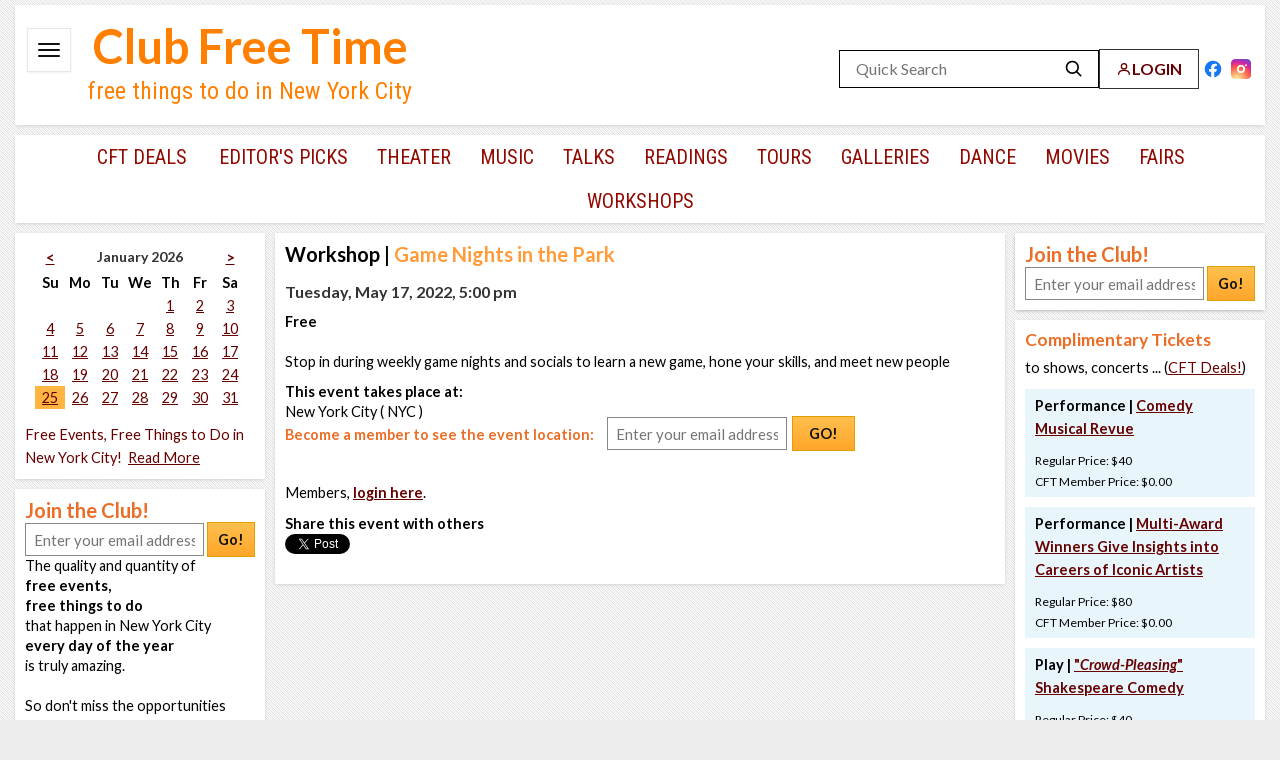

--- FILE ---
content_type: text/html; charset=UTF-8
request_url: https://www.clubfreetime.com/new-york-city-nyc/free-workshop/2022-05-17/event/543049
body_size: 10576
content:
<!--!DOCTYPE html PUBLIC "-//W3C//DTD XHTML 1.0 Transitional//EN" "http://www.w3.org/TR/xhtml1/DTD/xhtml1-transitional.dtd"-->
<!DOCTYPE html>
<html lang="en" xmlns="http://www.w3.org/1999/xhtml">
<head>
<meta http-equiv="Content-Type" content="text/html; charset=utf-8" />

<meta name="viewport" content="width=device-width" />
    <title>NYC, 05/17/2022, 5:00PM. Game Nights in the Park.</title>
<meta name="keywords" content="Game,Nights,in,Park,New York City,NYC,May 17 2022,5:00PM" />
<meta name="description" content="NYC, May 17 2022, 5:00PM. Game Nights in the Park. New York City" />
<meta name="Last-Modified" content="2022-04-21 14:34:38" />

    <link rel='dns-prefetch' href='https://www.clubfreetime.com' />
    <link rel='dns-prefetch' href='https://ssl.google-analytics.com' />

    <link rel="apple-touch-icon" href="https://www.clubfreetime.com/img/icon-76x76.png" />
    <link rel="shortcut icon" href="https://www.clubfreetime.com/img/icon-16x16.png" />
    <link rel="shortcut icon" sizes="16x16" href="https://www.clubfreetime.com/img/icon-16x16.png" />
    <link rel="shortcut icon" sizes="196x196" href="https://www.clubfreetime.com/img/icon-196x196.png" />
    <link rel="apple-touch-icon-precomposed" sizes="196x196" href="https://www.clubfreetime.com/img/icon-196x196.png" />
    <link rel="apple-touch-icon-precomposed" sizes="180x180" href="https://www.clubfreetime.com/img/icon-180x180.png" />
    <link rel="apple-touch-icon-precomposed" sizes="152x152" href="https://www.clubfreetime.com/img/icon-152x152.png" />
    <link rel="apple-touch-icon-precomposed" sizes="144x144" href="https://www.clubfreetime.com/img/icon-144x144.png" />
    <link rel="apple-touch-icon-precomposed" sizes="120x120" href="https://www.clubfreetime.com/img/icon-120x120.png" />
    <link rel="apple-touch-icon-precomposed" sizes="114x114" href="https://www.clubfreetime.com/img/icon-114x114.png" />
    <link rel="apple-touch-icon-precomposed" sizes="76x76" href="https://www.clubfreetime.com/img/icon-76x76.png" />
    <link rel="apple-touch-icon-precomposed" sizes="72x72" href="https://www.clubfreetime.com/img/icon-72x72.png" />
    <link rel="apple-touch-icon-precomposed" sizes="152x152" href="https://www.clubfreetime.com/img/icon-152x152.png" />

<link rel="canonical" href="https://www.clubfreetime.com/new-york-city-nyc/free-workshop/2022-05-17/event/543049" />
    <link href='https://fonts.googleapis.com/css?family=Lato:400,700,400italic,700italic' rel='stylesheet' type='text/css' />
    <link href='https://fonts.googleapis.com/css?family=Roboto+Condensed:400,700' rel='stylesheet' type='text/css' />

<Link type="text/css" rel="stylesheet" href="/css/normalizer.css" />
<Link type="text/css" rel="stylesheet" href="/css/style-11262025.css" />
<Link type="text/css" rel="stylesheet" href="/css/jquery.tooltip.css" />
<!--[if lt IE 8]> <link rel="stylesheet" type="text/css" href="/css/style-ie.css"> <![endif]-->
<script type="text/javascript" src="/js/jquery.min.js"> </script>
<script type="text/javascript" src="/js/jquery.tooltip.min.js"> </script>
<script type="text/javascript" src="/js/common.js"> </script>
<script type="text/javascript" src="/js/jquery.validate.js"> </script>
<script type="text/javascript" src="/js/scrollMinimal.js"> </script>
<script type="text/javascript" src="/js/xregexp-all-min.js"> </script>
<script type="text/javascript" src="/js/ccform.js"> </script>
<link type="text/css" rel="stylesheet" href="https://www.clubfreetime.com/jquery-ui-1.12.1/jquery-ui.min.css" />
<link type="text/css" rel="stylesheet" href="https://www.clubfreetime.com/jquery-ui-1.12.1/jquery-ui.theme.min.css" />
<script type="text/javascript" src="https://www.clubfreetime.com/jquery-ui-1.12.1/jquery-ui.min.js"></script><script type="text/javascript" src="/js/js.cookie.js"> </script>
    
    <meta property="og:title" content="Game Nights in the Park" />
    <meta property="og:type" content="website" />
    <meta property="og:url" content="https://www.clubfreetime.com/new-york-city-nyc/free-workshop/2022-05-17/event/543049" />
    <meta property="og:image" content="https://www.clubfreetime.com/image_cache/_0.jpg" />
    <meta property="og:site_name" content="Club Free Time" />
    <meta property="og:description" content="" />
    <meta property="fb:app_id" content="912590838809577" />

    <!-- Go to www.addthis.com/dashboard to customize your tools -->
    <!--<script type="text/javascript" src="//s7.addthis.com/js/300/addthis_widget.js#pubid=ra-5666eb4fc9f84cba" async="async"></script> -->



    <!-- Google tag (gtag.js) -->
    <script async src="https://www.googletagmanager.com/gtag/js?id=G-E1YVMCJ455"></script>
    <script>
        window.dataLayer = window.dataLayer || [];
        function gtag(){dataLayer.push(arguments);}
        gtag('js', new Date());

        gtag('config', 'G-E1YVMCJ455');
    </script>

    

</head>
<body>


<div id="fb-root"></div>
<script  type="text/javascript">

$(document).ready(function(){

  // Validate submitted Join The Club form in left or right column
  $('a[id^="join_button_"]').click(function(e){
    e.preventDefault();
    $(this).closest("form").submit();
  });

  $('input[id^="join_input_"]').focus(function(e){
    $(this).removeAttr("class");
  });

  $('form[name^="signup"]').submit(function(e){
    var inp = $(this).find(':text:first');

    inp.val(inp.val().trim());
    if(!is_email(inp.val())){
      inp.attr("class", "errorInput");
      inp.focus();
      alert("Please enter a valid email.");
      return false;
    }
    return true;
  });

  /* Search box */
  // $('input[name="kw"]').focus(function(e){
  //   search_box($(this));
  // });
  //
  // $('input[name="kw"]').blur(function(e){
  //   search_box($(this));
  // });
  //
  // function search_box(box){
  //   var theValue="Search free events and CFT Deals!";
  //   var cur_val = box.val();
  //   if(cur_val == ""){
  //     box.val(theValue);
  //   }else if(cur_val == theValue){
  //     box.val("");
  //   }
  // }

});

/*** Disabled Facebook stuff until it works with IE
(function(d, s, id) {
  var js, fjs = d.getElementsByTagName(s)[0];
  if (d.getElementById(id)) return;
  js = d.createElement(s); js.id = id;
  js.src = "//connect.facebook.net/en_US/all.js#xfbml=1";
  fjs.parentNode.insertBefore(js, fjs);
}(document, 'script', 'facebook-jssdk'));
***/

</script>


<div class="MAIN">

    <div class="HEADER">
        <!-- place these 2 inside .HEADER, before .title -->
        <input type="checkbox" id="nav-toggle" class="nav-toggle" />
        <label id="ham" class="hamburger" for="nav-toggle" aria-label="Open menu">
            <svg width="22" height="14" viewBox="0 0 22 14" aria-hidden="true">
                <rect x="0" y="0"  width="22" height="2" rx="1"></rect>
                <rect x="0" y="6"  width="22" height="2" rx="1"></rect>
                <rect x="0" y="12" width="22" height="2" rx="1"></rect>
            </svg>
        </label>
        <!-- your existing drawer wrapper -->
        <div id="drawer" class="top_nav_search">
            <!-- close button FIRST inside the drawer -->
            <label class="drawer-close" for="nav-toggle" aria-label="Close menu">
                <svg width="16" height="16" viewBox="0 0 24 24" aria-hidden="true">
                    <path d="M6 6l12 12M18 6L6 18"
                          fill="none" stroke="#910900" stroke-width="2.6" stroke-linecap="round"/>
                </svg>
            </label>
            <ul class="topNav">
	<li ><a href="/about">ABOUT</a></li>
    <li ><a href="/contact/seat-filling-papering-service-audience-development" >CONTACT</a></li>
    <li ><a href="/faq">FAQ</a></li>
    <li ><a href="/about/reviews">REVIEWS</a></li>
    <li> <a href="https://www.clubfreetime.com/subscription/gift/">GIVE A GIFT OF CFT!</a></li>


</ul>

<script>
    (function(){

        function $id(id){ return document.getElementById(id); }

        function syncDrawerLeft(){
            var ham = $id('ham');
            var drawer = $id('drawer');
            if(!ham || !drawer){ return; }

            var rect = ham.getBoundingClientRect();
            var x = Math.round(rect.left); // px from viewport left
            var x = Math.round(rect.left - 12); // shift 6px left
            document.documentElement.style.setProperty('--drawer-left', x + 'px');

            // Set CSS variable (used by the CSS rule above)
            document.documentElement.style.setProperty('--drawer-left', x + 'px');

            // Also force it directly for testing (bypasses all CSS)
            drawer.style.setProperty('left', x + 'px', 'important');

            // Debug: uncomment to verify values in console
            // console.log('ham left:', x, 'drawer left style:', getComputedStyle(drawer).left);
        }

        function ready(fn){
            if (document.readyState === 'loading') {
                document.addEventListener('DOMContentLoaded', fn, {once:true});
            } else { fn(); }
        }

        ready(function(){
            // Verify IDs exist
            if(!$id('ham') || !$id('drawer') || !$id('nav-toggle')){
                console.warn('Missing element: #ham or #drawer or #nav-toggle');
            }

            // Initial sync after layout paint
            requestAnimationFrame(syncDrawerLeft);

            // Keep in sync when viewport changes or page re-centers
            window.addEventListener('resize', syncDrawerLeft);
            window.addEventListener('scroll', syncDrawerLeft, {passive:true});

            // If you dynamically show/hide the header, resync on toggle
            var t = $id('nav-toggle');
            if (t) t.addEventListener('change', syncDrawerLeft);
        });
    })();
</script>
        </div>
        <div class="ie7_top_search" ><div class="top_search header-right">
    <div class="search-row">
        <div class="right-group">
            <form action="/search" method="get" class="search-box" role="search">
                <input type="text" name="kw" id="kw" placeholder="Quick Search" aria-label="Quick Search" />
                <button type="submit" aria-label="Search">
                    <svg xmlns="http://www.w3.org/2000/svg" width="20" height="20"
                         viewBox="0 0 24 24" aria-hidden="true">
                        <circle cx="10" cy="10" r="7" fill="none" stroke="currentColor" stroke-width="2"
                                stroke-linecap="round" stroke-linejoin="round"></circle>
                        <line x1="15" y1="15" x2="20" y2="20" stroke="currentColor" stroke-width="2"
                              stroke-linecap="round" stroke-linejoin="round"></line>
                    </svg>
                </button>
            </form>
            <a class="login-btn" href="https://www.clubfreetime.com/login/" rel="nofollow">
                <svg xmlns="http://www.w3.org/2000/svg" width="18" height="18" viewBox="0 0 24 24"
                     class="login-icon" aria-hidden="true">
                    <circle cx="12" cy="8" r="4" fill="none" stroke="currentColor" stroke-width="2"
                            stroke-linecap="round" stroke-linejoin="round"></circle>
                    <path d="M4 20c0-4 4-6 8-6s8 2 8 6" fill="none" stroke="currentColor" stroke-width="2"
                          stroke-linecap="round" stroke-linejoin="round"></path>
                </svg>
                <span>LOGIN</span>
            </a>
        </div>
        <!-- Far-right social icons (still part of the same row) -->
        <div class="social-icons">
            <!-- Facebook -->
            <a class="social-link facebook" href="https://facebook.com/clubfreetimenyc" target="_blank" rel="noopener nofollow" aria-label="Facebook">
                <svg viewBox="0 0 24 24" width="22" height="22" aria-hidden="true">
                    <path d="M22 12a10 10 0 1 0-11.563 9.9v-7h-2.6V12h2.6V9.797
               c0-2.57 1.53-3.995 3.872-3.995 1.121 0 2.293.2 2.293.2v2.52
               h-1.292c-1.274 0-1.671.79-1.671 1.6V12h2.843l-.454 2.9h-2.389v7
               A10 10 0 0 0 22 12z"
                          fill="#1877F2"/>
                    <path d="M15.507 14.9l.454-2.9h-2.843v-1.878c0-.81.397-1.6 1.671-1.6h1.292v-2.52
               s-1.172-.2-2.293-.2c-2.342 0-3.872 1.425-3.872 3.995V12h-2.6v2.9h2.6v7
               a10.086 10.086 0 0 0 3.1 0v-7h2.389z"
                          fill="#fff"/>
                </svg>
            </a>

            <!-- Instagram -->
            <a class="social-link instagram" href="https://instagram.com/clubfreetimenyc" target="_blank" rel="noopener nofollow" aria-label="Instagram">
                <svg viewBox="0 0 24 24" width="22" height="22" aria-hidden="true">
                    <defs>
                        <radialGradient id="igGradient" cx="30%" cy="107%" r="150%" fx="30%" fy="107%">
                            <stop offset="0%" stop-color="#fdf497"/>
                            <stop offset="5%" stop-color="#fdf497"/>
                            <stop offset="45%" stop-color="#fd5949"/>
                            <stop offset="60%" stop-color="#d6249f"/>
                            <stop offset="90%" stop-color="#285AEB"/>
                        </radialGradient>
                    </defs>
                    <rect width="24" height="24" rx="5" ry="5" fill="url(#igGradient)"/>
                    <path fill="#fff" d="M12 7a5 5 0 1 1 0 10 5 5 0 0 1 0-10zm0 2.2a2.8 2.8 0 1 0 0 5.6 2.8 2.8 0 0 0 0-5.6zM18 6.4a1.1 1.1 0 1 1 0 2.2 1.1 1.1 0 0 1 0-2.2z"/>
                </svg>
            </a>
        </div>
    </div>
</div>
</div>
        <div class="title ie7_title">
            <div class="club_free_time_logo"><a href="/new-york-city-nyc/free-events-things-to-do/today/activities">Club Free Time</a></div>
            <span class="logo_text2">free things to do in New York City</span>
        </div>
    </div>

    <script type="text/javascript">


    $(document).ready(function () {
        $(function() {
            $('.dropdown-content a').hover(function() {
                $('#top_link_cft_deals').css('background-color', '#f1f1f1');
            }, function() {
// on mouseout, reset the background color
                $('#top_link_cft_deals').css('background-color', '');
            });
        });

    });

</script>


    <div id="categoryNav" class="CATEGORYNAV">
        <nav class="categoryNavInside">
                        <a class="first" href="/new-york-city-nyc/free-discount-complimentary-tickets-theater-concerts-shows-dance">CFT Deals</a>
                    <a href="https://www.clubfreetime.com/new-york-city-nyc/free-events-things-to-do/best-today-this-week-weekend-month">Editor's Picks</a><a href="/new-york-city-nyc/free-theater-performances-shows" class="" >theater</a><a href="/new-york-city-nyc/free-classical-music-jazz-blues-concerts" class="" >music</a><a href="/new-york-city-nyc/free-talks-lectures" class="" >talks</a><a href="/new-york-city-nyc/free-book-poetry-readings" class="" >readings</a><a href="/new-york-city-nyc/free-tours" class="" >tours</a><a href="/new-york-city-nyc/galleries-exhibition-openings" class="" >galleries</a><a href="/new-york-city-nyc/free-dance-lessons-performances" class="" >dance</a><a href="/new-york-city-nyc/free-movies-films-screenings" class="" >movies</a><a href="/new-york-city-nyc/fairs-festivals-parades" class="" >fairs</a><a href="/new-york-city-nyc/free-workshops" class="last" >workshops</a>        </nav>
    	<div class="clear"></div>
    </div>
    <div class="clear"></div>

    <div class="CONTENTCONTAINER" id="CONTENTCONTAINER">
<!-- TOP BANNER BKP-->
<!-- TOP BANNER BKP-->
      <div class="LEFTCONTENT">
                <!-- div class="itemContainer">
            <div class="itemContainerInside advanced-search-link">
                <a href="#" id="advanced_search_link">Advanced Search </a>
            </div>
        </div-->

        <div class="itemContainer">
      <div class="itemContainerInside">
        <!--
Notes:
There are the following CSS classes (you, of course, can totaly replace them if you wish)
  "wday" - week day name
  "day" - regular day which is not today and not currently selected
  "today" - today's date
  "selected" - selected date
-->
  <table id="event-cal">
      <caption style="display:none;">Free events for Sunday, 01/25/26</caption>
		<colgroup>
			<col id="Sunday" />
			<col id="Monday" />
			<col id="Tuesday" />
			<col id="Wednesday" />
			<col id="Thursday" />
			<col id="Friday" />
			<col id="Saturday" />
		</colgroup>
		<thead>
			<tr class="top">
				<td class="th">
          <a href="/december/2025-12-31/activities" title="December 2025" >&lt;</a>        </td>
				<td colspan="5"><div class="calendar_h1 th"><h2 class="calendar_h2">January 2026</h2></div></td>
				<td class="th">
          <a href="/february/2026-02-01/activities" title="February 2026" >&gt;</a>        </td>
			</tr>
			<tr>
				<th scope="col" class="wday">Su</th>
				<th scope="col" class="wday">Mo</th>
				<th scope="col" class="wday">Tu</th>
				<th scope="col" class="wday">We</th>
				<th scope="col" class="wday">Th</th>
				<th scope="col" class="wday">Fr</th>
				<th scope="col" class="wday">Sa</th>
			</tr>
		</thead>
		<tbody>

<tr><td class="day">&nbsp;</td><td class="day">&nbsp;</td><td class="day">&nbsp;</td><td class="day">&nbsp;</td><td class="day"><a href="/new-york-city-nyc/january/2026-01-01/activities" title="Thursday, January 1, 2026" >1</a></td><td class="day"><a href="/new-york-city-nyc/january/2026-01-02/activities" title="Friday, January 2, 2026" >2</a></td><td class="day"><a href="/new-york-city-nyc/january/2026-01-03/activities" title="Saturday, January 3, 2026" >3</a></td></tr><tr><td class="day"><a href="/new-york-city-nyc/january/2026-01-04/activities" title="Sunday, January 4, 2026" >4</a></td><td class="day"><a href="/new-york-city-nyc/january/2026-01-05/activities" title="Monday, January 5, 2026" >5</a></td><td class="day"><a href="/new-york-city-nyc/january/2026-01-06/activities" title="Tuesday, January 6, 2026" >6</a></td><td class="day"><a href="/new-york-city-nyc/january/2026-01-07/activities" title="Wednesday, January 7, 2026" >7</a></td><td class="day"><a href="/new-york-city-nyc/january/2026-01-08/activities" title="Thursday, January 8, 2026" >8</a></td><td class="day"><a href="/new-york-city-nyc/january/2026-01-09/activities" title="Friday, January 9, 2026" >9</a></td><td class="day"><a href="/new-york-city-nyc/january/2026-01-10/activities" title="Saturday, January 10, 2026" >10</a></td></tr><tr><td class="day"><a href="/new-york-city-nyc/january/2026-01-11/activities" title="Sunday, January 11, 2026" >11</a></td><td class="day"><a href="/new-york-city-nyc/january/2026-01-12/activities" title="Monday, January 12, 2026" >12</a></td><td class="day"><a href="/new-york-city-nyc/january/2026-01-13/activities" title="Tuesday, January 13, 2026" >13</a></td><td class="day"><a href="/new-york-city-nyc/january/2026-01-14/activities" title="Wednesday, January 14, 2026" >14</a></td><td class="day"><a href="/new-york-city-nyc/january/2026-01-15/activities" title="Thursday, January 15, 2026" >15</a></td><td class="day"><a href="/new-york-city-nyc/january/2026-01-16/activities" title="Friday, January 16, 2026" >16</a></td><td class="day"><a href="/new-york-city-nyc/january/2026-01-17/activities" title="Saturday, January 17, 2026" >17</a></td></tr><tr><td class="day"><a href="/new-york-city-nyc/january/2026-01-18/activities" title="Sunday, January 18, 2026" >18</a></td><td class="day"><a href="/new-york-city-nyc/january/2026-01-19/activities" title="Monday, January 19, 2026" >19</a></td><td class="day"><a href="/new-york-city-nyc/january/2026-01-20/activities" title="Tuesday, January 20, 2026" >20</a></td><td class="day"><a href="/new-york-city-nyc/january/2026-01-21/activities" title="Wednesday, January 21, 2026" >21</a></td><td class="day"><a href="/new-york-city-nyc/january/2026-01-22/activities" title="Thursday, January 22, 2026" >22</a></td><td class="day"><a href="/new-york-city-nyc/january/2026-01-23/activities" title="Friday, January 23, 2026" >23</a></td><td class="day"><a href="/new-york-city-nyc/january/2026-01-24/activities" title="Saturday, January 24, 2026" >24</a></td></tr><tr><td class="today"><a href="/new-york-city-nyc/january/2026-01-25/activities" title="Sunday, January 25, 2026" >25</a></td><td class="day"><a href="/new-york-city-nyc/january/2026-01-26/activities" title="Monday, January 26, 2026" >26</a></td><td class="day"><a href="/new-york-city-nyc/january/2026-01-27/activities" title="Tuesday, January 27, 2026" >27</a></td><td class="day"><a href="/new-york-city-nyc/january/2026-01-28/activities" title="Wednesday, January 28, 2026" >28</a></td><td class="day"><a href="/new-york-city-nyc/january/2026-01-29/activities" title="Thursday, January 29, 2026" >29</a></td><td class="day"><a href="/new-york-city-nyc/january/2026-01-30/activities" title="Friday, January 30, 2026" >30</a></td><td class="day"><a href="/new-york-city-nyc/january/2026-01-31/activities" title="Saturday, January 31, 2026" >31</a></td></tr>		<tr class="fakerow">
			<td></td>
			<td></td>
			<td></td>
			<td></td>
			<td></td>
			<td></td>
			<td></td>
		</tr>
		</tbody>
	</table>
<!-- END OF CALENDAR -->
	
	<div style="margin-top:10px;">
      <span class="calendar-bottom"><a href="/new-york-city-nyc/free-events-things-to-do/today/activities" class="simulate-no-link">Free Events, Free Things to Do in New York City!</a></span>&nbsp;&nbsp;<a href="javascript:void(0)" onclick="showHide('leftSeo')" id="leftSeoActivate">Read More</a>
          <div id="leftSeo">
                <p>January 25, 2026. Free shows, free concerts, free movies, free tours, free readings, worshops, lectures, etc.&nbsp; are New York's best kept secret! Learn all about it and do not miss the&nbsp;unique opportunities that only New York provides: NYC never ceases to amaze you with quantity and quality of its <strong>free culture and free entertainment</strong> whether it's day or night, weekday or weekend, <strong>summer</strong> or winter, spring or fall, <strong>January</strong> or<strong> June</strong>, <strong>May</strong> or <strong>September</strong>. If you are looking for <strong>inexpensive</strong> things to do and where to go in Manhattan today, tonight, tomorrow, or any other time, or any other day of any week - you came to the right place: just click on any day on the calendar dispayed on the every page of our site and you will see how many events you can attend in Manhattan free of charge on that very day.<br /><br />New York's cultural scene is at its busiest in <strong>October</strong> and <strong>March</strong> (and the same goes for free events, free things to do), but other months of the year still offer incredible amount of high quality, off the beaten path, unique free events, free things to do which will take your breath away! So if you looking for something to do in <strong>April</strong> or <strong>November</strong>, <strong>December</strong> or <strong>February</strong>, you will find tons of free things to do, free events to go to. (In <strong>June,</strong> <strong>July</strong> and <strong>August</strong> lots of those free events take place outdoors, of course).<br /><br /> So start using these unique New York City opportunities <strong>today, January 25, 2026!</strong><br /><br /></p>
<span class='joinTheClub'>Join the Club!</span><br /><form action='https://www.clubfreetime.com/subscription/' id='signup_1'>
<div><label for='join_input_1'>Enter your email address:</label><br /> <input size='23' maxlength='200' name='email' id='join_input_1' type='text' /> <input name='location' value='readmore_1' type='hidden' /> <a class='button keepGoRight' id='join_button_1' href='#'>Go!</a></div>
</form>Where else but in New York City can you listen to a world-class musician, discuss a book with a famous author, take a part in poetry reading, have a glass of wine at an art exhibition opening, and all that on the same day, and all that free of charge, and all of that on any day of the year, whether it's December or July, April or November!<br /><br /> The trick is to know about those free events, free things to do BEFORE they happen, not after the fact. That's where Club Free Time comes in handy! Become a Club Free Time member and start using these unique New York City (NYC) opportunities <strong>today, January 25, 2026!</strong> <br /> <br /> <span class='joinTheClub'>Join the Club!</span><br /><form action='https://www.clubfreetime.com/subscription/' id='signup_2'>
<div><label for='join_input_2'>Enter your email address:</label><br /> <input size='23' maxlength='200' name='email' id='join_input_2' type='text' /> <input name='location' value='readmore_2' type='hidden' /> <a class='button keepGoRight' id='join_button_2' href='#'>Go!</a></div>
</form>Club Free Time is your perfect guide to Free Entertainment and Free Culture in the City That Never Sleeps.<br /><br /> <span class='joinTheClub'>Join the Club!</span><br /><form action='https://www.clubfreetime.com/subscription/' id='signup_3'>
<div><label for='join_input_3'>Enter your email address:</label><br /> <input size='23' maxlength='200' name='email' id='join_input_3' type='text' /> <input name='location' value='readmore_3' type='hidden' /> <a class='button keepGoRight' id='join_button_3' href='#'>Go!</a></div>
</form>
<p><strong>Free things to do, free events</strong> that take place in <strong>New York City</strong> every day of the year are truly amazing. So if you're looking for something interesting to do <strong>today (January 25, 2026</strong>) or on any other day of the year don't miss those free-of-charge opportunities that only New York provides! You can find lots of high quality, off the beaten path, unique free events, free things to do which will take your breath away!<br /><br /></p>
<span class='joinTheClub'>Join the Club!</span><br /><form action='https://www.clubfreetime.com/subscription/' id='signup_4'>
<div><label for='join_input_4'>Enter your email address:</label><br /> <input size='23' maxlength='200' name='email' id='join_input_4' type='text' /> <input name='location' value='readmore_4' type='hidden' /> <a class='button keepGoRight' id='join_button_4' href='#'>Go!</a></div>
</form>In addition to providing information about free events, free things to do in New York City (NYC), Club Free Time offers its members complimentary tickets to classical music concerts, dance performances and theater: when a producer wants that special buzz of the 'full house' - Club Free Time members are welcomed for their enthusiasm and sophistication!<br /><br /> <span class='joinTheClub'>Join the Club!</span><br /><form action='https://www.clubfreetime.com/subscription/' id='signup_5'>
<div><label for='join_input_5'>Enter your email address:</label><br /> <input size='23' maxlength='200' name='email' id='join_input_5' type='text' /> <input name='location' value='readmore_5' type='hidden' /> <a class='button keepGoRight' id='join_button_5' href='#'>Go!</a></div>
</form>Get a taste of free culture and free entertainment in New York City (NYC)!<br /><br /> <span class='joinTheClub'>Join the Club!</span><br /><form action='https://www.clubfreetime.com/subscription/' id='signup_6'>
<div><label for='join_input_6'>Enter your email address:</label><br /> <input size='23' maxlength='200' name='email' id='join_input_6' type='text' /> <input name='location' value='readmore_6' type='hidden' /> <a class='button keepGoRight' id='join_button_6' href='#'>Go!</a></div>
</form><strong>Experience an entirely new perspective on New York. 'Open up a whole new cultural world... in one of the most vibrant capital cities in the world, sampling cultural delights beyond anyone's wildest dream.'</strong> Rupert Parker, journalist, photographer, cameraman, and TV producer          </div>
	</div>
	      </div>
    </div>
	<div class="clear"></div>
    <div id="leftJoinClub">
        <div class="itemContainer">
        <div class="itemContainerInside">
          <span class="joinTheClub">Join the Club!</span><br />
<form action="https://www.clubfreetime.com/subscription/" id="signup_7" name="signup">

  <input size="24" maxlength="200" placeholder="Enter your email address" type="text" name="email" id="join_input_7" />
  <input type="hidden" name="location" value="side_columns_7" />
  <a class="button keepGoRight" id="join_button_7" href="#">Go!</a>
</form>
The quality and quantity of <b> <br />free events, <br />free things to do <br /> </b> that happen in New York City<br /> <b>every day of the year</b> <br />is truly amazing.<br /><br /> So don't miss the opportunities <br />that only New York provides: <br />stop wondering what to do; <br />start taking advantage of <br />free events to go to,<br />free things to do in NYC <br /><b>today!</b>

        </div>
      </div>























        <div class="clear"></div>
    </div>

    </div>
        <div class="PAGECONTENTINSIDE ">
          <div id="extrablock"></div>
          <script type="application/ld+json">
{
  "@context": "http://schema.org",
  "@type": "EducationEvent",
  "name": "Game Nights in the Park",
  "location": {
    "@type": "Place",
    "name": "New York City ( NYC )",
    "address": {
      "@type": "PostalAddress",
      "streetAddress": "",
      "addressLocality": "New York City",
      "postalCode": "",
      "addressRegion": "NY",
      "addressCountry": "US"
    }
  },
  "image": "https://www.clubfreetime.com/image_cache/134989_0.jpg",
  "description": "Stop in during weekly game nights and socials to learn a new game, hone your skills, and meet new people",
  "isAccessibleForFree": true,
  "startDate": "2022-05-17T21:00:00Z",
  "endDate": "2022-05-17T22:30:00Z",
  "eventStatus": "https://schema.org/EventScheduled",
  "offers": {
    "@type": "Offer",
    "category": "Workshop",
    "url": "https://www.clubfreetime.com//new-york-city-nyc/free-workshop/2022-05-17/event/543049",
    "price": "0.00",
    "priceCurrency": "USD",
    "availability": "http://schema.org/InStock",
    "validFrom": "2022-05-17T21:00:00Z"
  },
  "performer": {
        "@type": "PerformingGroup",
        "name": "Game Nights in the Park"
  },
        "organizer": {
        "@type": "Organization",
        "name": "Game Nights in the Park",
        "url": "https://www.clubfreetime.com//new-york-city-nyc/free-workshop/2022-05-17/event/543049"
      }
}
</script>




<div class="itemContainer mobile-view mobile-event-detail ">
    <div class="itemContainerInside">

        <h1 class="ui-bar ui-bar-a mobile-event-detail-header"><span class="mobile-category-label" style="color:black !important;" id="subcategory">Workshop<span class="mobile-hide"> |</span></span> <span class="eventNameColor">Game Nights in the Park</span></h1>
        <div class="featuredEvent">
            
            <div class="featuredEvent">
                <h2 class="ui-bar ui-bar-a">
                        <span>Tuesday, May 17, 2022, 5:00 pm</span>                </h2>
                <div class="mobile-event-details">
                    <div class="mobile-event-price">
                        <p class="mobile-center">
<span>
<strong>
Free</strong>
</span>

                        </p>
                    </div>
                    <div class="clear"></div>
                            <div class="mobile-description-full">
                                <div style="padding-top:10px;">Stop in during weekly game nights and socials to learn a new game, hone your skills, and meet new people</div>
                            </div>
                    <div class="eventVenue">
                                  <p></p><strong>This event takes place at:</strong><br/>

            <span>
                <span >New York City ( NYC )</span>
            </span>

          <br />
          
                              <div class="event_list_signupform event_detail_signupform" style="margin-top:0;">
          <span class="event_detail event_list_signupform_title joinTheClub" style="margin-right:13px;margin-top:10px;float:none;text-align:left;">Become a member to see the event location:</span>          <form action="https://www.clubfreetime.com/subscription/" id="signup_543049" name="signup" method="GET" class="event_detail_joinform" >
          <input type="hidden" name="ab" value="B" />        <input type="hidden" name="location" value="event_detail_543049" />

                                <input size="23" maxlength="200" class="" name="email" id="join_input_543049" type="text" placeholder="Enter your email address" style="float:left;"/>
                        <a class="button keepGoRight" id="join_button_543049" href="#" style="margin-left:5px;float:left;">&nbsp;&nbsp;GO!&nbsp;&nbsp;</a>
    </form>
          </div>
<br/>
<p>
          Members, <a href="https://www.clubfreetime.com/login" id="login_link" style="font-weight:bold;">login here</a>.
</p>

                                                          
          <strong>Share this event with others</strong><br/>
          <div class="shrinkFacebook fb-like" data-href="https://www.clubfreetime.com/new-york-city-nyc/free-workshop/2022-05-17/event/543049" data-send="false" data-layout="button_count" data-width="47" data-show-faces="false"></div>

          <a href="https://twitter.com/share" class="twitter-share-button" data-count="none">Tweet</a>
<script>!function(d,s,id){var js,fjs=d.getElementsByTagName(s)[0];if(!d.getElementById(id)){js=d.createElement(s);js.id=id;js.src="//platform.twitter.com/widgets.js";fjs.parentNode.insertBefore(js,fjs);}}(document,"script","twitter-wjs");</script>

          <!-- Place this tag where you want the +1 button to render. -->
		  <div class="g-plusone" data-size="medium" data-annotation="none"></div>

                              </div>
                </div>
            </div>
            <div class="clear"></div>
        </div>
    </div>
</div>

<div class="clear"></div>

        </div>
<!--
      <div class="PAGECONTENTCONTAINER">
      </div>
-->
      <div class="RIGHTCONTENT">
      <div  id="rightFixed">
      <div id="rightJoinClub" class="itemContainer">
          <div class="itemContainer">
              <div class="itemContainerInside">
                  <span class="joinTheClub">Join the Club!</span><br />
<form action="https://www.clubfreetime.com/subscription/" id="signup_0" name="signup">

  <input size="24" maxlength="200" placeholder="Enter your email address" type="text" name="email" id="join_input_0" />
  <input type="hidden" name="location" value="side_columns_0" />
  <a class="button keepGoRight" id="join_button_0" href="#">Go!</a>
</form>
              </div>
          </div>
      </div>

  <div id="cftDeals">
  		          <div class="itemContainer">
              <div class="itemContainerInside">
                <div style="font-size:17.5px;" class="itemContainerInsideHeader">Complimentary Tickets</div>
                <p>to shows, concerts ... (<a href="https://www.clubfreetime.com/new-york-city-nyc/free-discount-complimentary-tickets-theater-concerts-shows-dance">CFT Deals!</a>)</p>
                                        <div class="eventItem deal">
                      <div class="eventItemInside">
                            <p><strong>
                              Performance | <span class="eventTitle"><a href="https://www.clubfreetime.com/new-york-city-nyc/free-performance/2026-02-07/event/721144">Comedy Musical Revue</a></span>
                            </strong></p>
                          <span class="dealAdPrice">Regular Price: $40</span><br />
                                                    <span class="dealAdPrice">CFT Member Price: $0.00</span>
                          <!--p>Regular: $40; Member: $0.00</p-->
                        </div>
                    </div>
                                         <div class="eventItem deal">
                      <div class="eventItemInside">
                            <p><strong>
                              Performance | <span class="eventTitle"><a href="https://www.clubfreetime.com/new-york-city-nyc/free-performance/2026-02-12/event/723631">Multi-Award Winners Give Insights into Careers of Iconic Artists</a></span>
                            </strong></p>
                          <span class="dealAdPrice">Regular Price: $80</span><br />
                                                    <span class="dealAdPrice">CFT Member Price: $0.00</span>
                          <!--p>Regular: $80; Member: $0.00</p-->
                        </div>
                    </div>
                                         <div class="eventItem deal">
                      <div class="eventItemInside">
                            <p><strong>
                              Play | <span class="eventTitle"><a href="https://www.clubfreetime.com/new-york-city-nyc/free-play/2026-02-26/event/722659">"<i>Crowd-Pleasing</i>" Shakespeare Comedy</a></span>
                            </strong></p>
                          <span class="dealAdPrice">Regular Price: $40</span><br />
                                                    <span class="dealAdPrice">CFT Member Price: $0.00</span>
                          <!--p>Regular: $40; Member: $0.00</p-->
                        </div>
                    </div>
                     
                    <div class="buttonContainer"><a href="https://www.clubfreetime.com/new-york-city-nyc/free-discount-complimentary-tickets-theater-concerts-shows-dance" class="button" >More CFT Deals</a></div>
              </div>
          </div>

          <div class="clear"></div>
            </div>

        <div class="clear"></div>






















      <div class="clear"></div>

            </div>

  </div>
    </div>
    <div class="clear"></div>

    <div class="FOOTER">
      <div class="FOOTERNAV">
  <span class="mobile-display-block">
        <a href="https://www.clubfreetime.com/new-york-city-nyc/free-events-things-to-do/today/activities">Today's Events</a>
    <a href="https://www.clubfreetime.com/new-york-city-nyc/free-events-things-to-do">All 892 Events</a>
  <a href="https://www.clubfreetime.com/new-york-city-nyc/free-events-things-to-do/this-week">Events This Week</a>
    <a href="https://www.clubfreetime.com/new-york-city-nyc/free-events-things-to-do/this-weekend">Events This Weekend</a>
    <br/>
  <a href="https://www.clubfreetime.com/contact/seat-filling-papering-service-audience-development">Contact</a>
  <a href="https://www.clubfreetime.com/faq">FAQ</a>
    </span>
  <span class="mobile-display-block">
    <a href="https://www.clubfreetime.com/about/reviews">Reviews</a>
  <a href="https://www.clubfreetime.com/about">About</a>
  <a href="https://www.clubfreetime.com/terms" rel="nofollow">Terms of Use</a>
  <a href="https://www.clubfreetime.com/privacy" rel="nofollow">Privacy Policy</a>
  </span>
</div>
    	All events are free unless otherwise stated. All programs subject to change. Please confirm before going.<br/>
        &copy; Copyright Club Free Time. All rights reserved.
    </div>
    <div class="clear"></div>
    <a href="#" class="scrollup"></a>

</div>

<script  type="text/javascript">
	//Default to hiddden
  if (document.getElementById('homepageSeo'))
    window.onload=document.getElementById('homepageSeo').style.display="none";
  if (document.getElementById('leftSeo'))
    window.onload=document.getElementById('leftSeo').style.display="none";

	//if on login page
  if (document.getElementById('howBig'))
  	window.onload=resizeDivs;

	function showHide(showThis){
		//Hide the selected DIV by default
		document.getElementById(showThis).style.display="none";

		//Only show it if it is written as "Read More"
		if(document.getElementById(showThis+'Activate').innerHTML=="Read More"){
			document.getElementById(showThis).style.display="block";
			document.getElementById(showThis+'Activate').innerHTML="Read Less";
		}
		else{
			document.getElementById(showThis+'Activate').innerHTML="Read More";
		}
	};
</script>
<form action="#"><input type="hidden" value="" id="leftDivPos" /></form>
<form action="#"><input type="hidden" value="" id="rightDivPos" /></form><!--STORES VARIABLE FROM JS SO LEFT CONTAINER MOVES WITH SCREEN -->
<script  type="text/javascript">
//<![CDATA[
	//KEEP THE BECOME MEMBER ON PAGE
	window.onscroll=function(){

		if(window.XMLHttpRequest){ // IE 6 doesn't implement position fixed nicely

			//Assign number for testing a var
			var number=0;

			//Find out the current location of the div
			var topValue=0;
			var obj=document.getElementById('leftJoinClub');
			while(obj){
				topValue+=obj.offsetTop;
				obj=obj.offsetParent;
			};
			var currentPos=topValue;

			//Check if item is fixed (anything above 40px is relative to page, since code sets fixed position to 40px)
			if(currentPos>50){
				//If position is relative, assign the value to the hidden form field above
				document.getElementById('leftDivPos').value=currentPos;
				number=currentPos;
			}
			else{
				number=document.getElementById('leftDivPos').value;
			};

			//find div to use
			var scrollingDiv = document.getElementById("leftJoinClub");
		  if(scrollingDiv){
			if(document.documentElement.scrollTop > number || self.pageYOffset > number ){
			  scrollingDiv.style.position="fixed";
			  scrollingDiv.style.top="50px"
			  scrollingDiv.style.width="250px";
			}
			else if(document.documentElement.scrollTop < number || self.pageYOffset < number ){
			  scrollingDiv.style.position="relative";
			  scrollingDiv.style.marginTop="0px";
			  scrollingDiv.style.top="0px";
			}
		  }
		}



		if(window.XMLHttpRequest){ // IE 6 doesn't implement position fixed nicely
			var number=160;
			var scrollingDiv=document.getElementById("categoryNav");
            var contentContainer = document.getElementById("CONTENTCONTAINER");
      if(scrollingDiv){
        if(document.documentElement.scrollTop > number||self.pageYOffset > number){
          scrollingDiv.style.position="fixed";
          scrollingDiv.style.top="0px"
          scrollingDiv.style.left="0px"
          scrollingDiv.style.marginBottom="10px";
          scrollingDiv.style.width="100%";
          scrollingDiv.style.zIndex="500";
          contentContainer.style.marginTop="10px";
		  document.getElementById('extrablock').style.height="100px";
        }
        else if(document.documentElement.scrollTop < number || self.pageYOffset < number ){
          scrollingDiv.style.position="relative";
            scrollingDiv.style.top="10px"
          scrollingDiv.style.marginTop="0px";
		  document.getElementById('extrablock').style.height="0px";
        }
      }
		}

        if(window.XMLHttpRequest) { // IE 6 doesn't implement position fixed nicely
            //Assign number for testing a var
            var number=160;

            // //Find out the current location of the div
            // var topValue=0;
            // var obj=document.getElementById('rightJoinClub');
            // while(obj){
            //     topValue+=obj.offsetTop;
            //     obj=obj.offsetParent;
            // };
            // var currentPos=topValue;
            //
            // //Check if item is fixed (anything above 40px is relative to page, since code sets fixed position to 40px)
            // if(currentPos>50){
            //     //If position is relative, assign the value to the hidden form field above
            //     document.getElementById('rightDivPos').value=currentPos;
            //     number=currentPos;
            // }
            // else{
            //     number=document.getElementById('rightDivPos').value;
            // };
            var scrollingDiv = document.getElementById("rightFixed");
            //Find out the current location of the div
            if (scrollingDiv) {

                console.log('number:' + number);
                console.log('scrollTop:' + document.documentElement.scrollTop);

                if (document.documentElement.scrollTop > number || window.scrollY > number) {
//alert('freeze');
                    scrollingDiv.style.zIndex  = "4000"
                    scrollingDiv.style.top = "50px"
                    scrollingDiv.style.position = "fixed";
                    scrollingDiv.style.width = "250px";
                } else if (document.documentElement.scrollTop < number || self.pageYOffset < number) {
                    scrollingDiv.style.position = "relative";
                    scrollingDiv.style.marginTop = "0px";
                    scrollingDiv.style.top = "0px";
                }
            }
        }
        // if(window.XMLHttpRequest){ // IE 6 doesn't implement position fixed nicely
        //     var number=160;
        //     var scrollingDiv=document.getElementById("cftDeals");
        //     if(scrollingDiv){
        //         if(document.documentElement.scrollTop > number || self.pageYOffset > number ){
        //             scrollingDiv.style.position="fixed";
        //             scrollingDiv.style.top="40px"
        //             scrollingDiv.style.width="250px";
        //         }
        //         else if(document.documentElement.scrollTop < number || self.pageYOffset < number ){
        //             scrollingDiv.style.position="relative";
        //             scrollingDiv.style.marginTop="0px";
        //             scrollingDiv.style.top="0px"
        //         }
        //     }
        // }
	}
	//]]>
</script>

<!-- Place this tag after the last +1 button tag. -->
<script type="text/javascript">
/***Commented due to X-doma issue with IE
  (function() {
    var po = document.createElement('script'); po.type = 'text/javascript'; po.async = true;
    po.src = 'https://apis.google.com/js/plusone.js';
    var s = document.getElementsByTagName('script')[0]; s.parentNode.insertBefore(po, s);
  })();
***/
</script>
</body>
</html>


